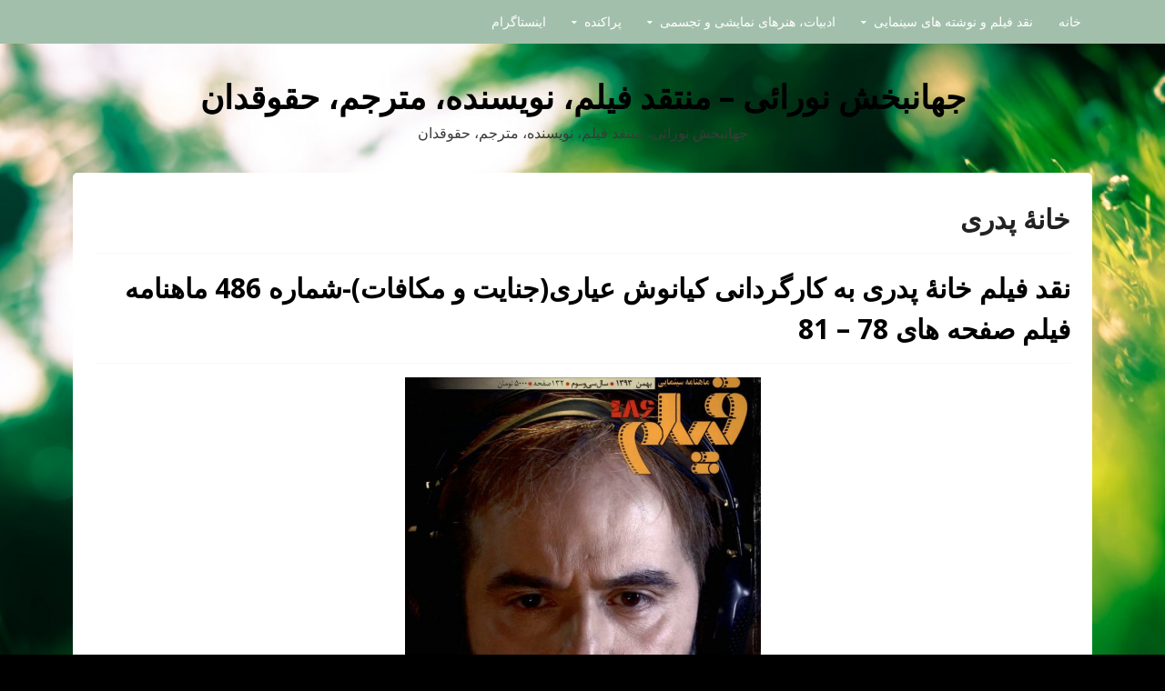

--- FILE ---
content_type: text/html; charset=UTF-8
request_url: https://jahanbakhsh-nouraei.ir/tag/%D8%AE%D8%A7%D9%86%DB%80-%D9%BE%D8%AF%D8%B1%DB%8C/
body_size: 8207
content:
<!DOCTYPE html>
<html lang="dir="rtl" lang="fa-IR"">
<head>
  <meta charset="UTF-8">
  <meta name="viewport" content="width=device-width, initial-scale=1">
  <meta http-equiv="X-UA-Compatible" content="IE=Edge,chrome=1">
  <link rel="profile" href="http://gmpg.org/xfn/11">
  <title>خانۀ پدری &#8211; جهانبخش نورائی &#8211; منتقد فیلم، نویسنده، مترجم، حقوقدان</title>
<meta name='robots' content='max-image-preview:large' />
	<style>img:is([sizes="auto" i], [sizes^="auto," i]) { contain-intrinsic-size: 3000px 1500px }</style>
	<link rel='dns-prefetch' href='//fonts.googleapis.com' />
<link rel="alternate" type="application/rss+xml" title="جهانبخش نورائی - منتقد فیلم، نویسنده، مترجم، حقوقدان &raquo; خوراک" href="https://jahanbakhsh-nouraei.ir/feed/" />
<link rel="alternate" type="application/rss+xml" title="جهانبخش نورائی - منتقد فیلم، نویسنده، مترجم، حقوقدان &raquo; خوراک دیدگاه‌ها" href="https://jahanbakhsh-nouraei.ir/comments/feed/" />
<link rel="alternate" type="application/rss+xml" title="جهانبخش نورائی - منتقد فیلم، نویسنده، مترجم، حقوقدان &raquo; خانۀ پدری خوراک برچسب" href="https://jahanbakhsh-nouraei.ir/tag/%d8%ae%d8%a7%d9%86%db%80-%d9%be%d8%af%d8%b1%db%8c/feed/" />
<script type="text/javascript">
/* <![CDATA[ */
window._wpemojiSettings = {"baseUrl":"https:\/\/s.w.org\/images\/core\/emoji\/16.0.1\/72x72\/","ext":".png","svgUrl":"https:\/\/s.w.org\/images\/core\/emoji\/16.0.1\/svg\/","svgExt":".svg","source":{"concatemoji":"https:\/\/jahanbakhsh-nouraei.ir\/wp-includes\/js\/wp-emoji-release.min.js"}};
/*! This file is auto-generated */
!function(s,n){var o,i,e;function c(e){try{var t={supportTests:e,timestamp:(new Date).valueOf()};sessionStorage.setItem(o,JSON.stringify(t))}catch(e){}}function p(e,t,n){e.clearRect(0,0,e.canvas.width,e.canvas.height),e.fillText(t,0,0);var t=new Uint32Array(e.getImageData(0,0,e.canvas.width,e.canvas.height).data),a=(e.clearRect(0,0,e.canvas.width,e.canvas.height),e.fillText(n,0,0),new Uint32Array(e.getImageData(0,0,e.canvas.width,e.canvas.height).data));return t.every(function(e,t){return e===a[t]})}function u(e,t){e.clearRect(0,0,e.canvas.width,e.canvas.height),e.fillText(t,0,0);for(var n=e.getImageData(16,16,1,1),a=0;a<n.data.length;a++)if(0!==n.data[a])return!1;return!0}function f(e,t,n,a){switch(t){case"flag":return n(e,"\ud83c\udff3\ufe0f\u200d\u26a7\ufe0f","\ud83c\udff3\ufe0f\u200b\u26a7\ufe0f")?!1:!n(e,"\ud83c\udde8\ud83c\uddf6","\ud83c\udde8\u200b\ud83c\uddf6")&&!n(e,"\ud83c\udff4\udb40\udc67\udb40\udc62\udb40\udc65\udb40\udc6e\udb40\udc67\udb40\udc7f","\ud83c\udff4\u200b\udb40\udc67\u200b\udb40\udc62\u200b\udb40\udc65\u200b\udb40\udc6e\u200b\udb40\udc67\u200b\udb40\udc7f");case"emoji":return!a(e,"\ud83e\udedf")}return!1}function g(e,t,n,a){var r="undefined"!=typeof WorkerGlobalScope&&self instanceof WorkerGlobalScope?new OffscreenCanvas(300,150):s.createElement("canvas"),o=r.getContext("2d",{willReadFrequently:!0}),i=(o.textBaseline="top",o.font="600 32px Arial",{});return e.forEach(function(e){i[e]=t(o,e,n,a)}),i}function t(e){var t=s.createElement("script");t.src=e,t.defer=!0,s.head.appendChild(t)}"undefined"!=typeof Promise&&(o="wpEmojiSettingsSupports",i=["flag","emoji"],n.supports={everything:!0,everythingExceptFlag:!0},e=new Promise(function(e){s.addEventListener("DOMContentLoaded",e,{once:!0})}),new Promise(function(t){var n=function(){try{var e=JSON.parse(sessionStorage.getItem(o));if("object"==typeof e&&"number"==typeof e.timestamp&&(new Date).valueOf()<e.timestamp+604800&&"object"==typeof e.supportTests)return e.supportTests}catch(e){}return null}();if(!n){if("undefined"!=typeof Worker&&"undefined"!=typeof OffscreenCanvas&&"undefined"!=typeof URL&&URL.createObjectURL&&"undefined"!=typeof Blob)try{var e="postMessage("+g.toString()+"("+[JSON.stringify(i),f.toString(),p.toString(),u.toString()].join(",")+"));",a=new Blob([e],{type:"text/javascript"}),r=new Worker(URL.createObjectURL(a),{name:"wpTestEmojiSupports"});return void(r.onmessage=function(e){c(n=e.data),r.terminate(),t(n)})}catch(e){}c(n=g(i,f,p,u))}t(n)}).then(function(e){for(var t in e)n.supports[t]=e[t],n.supports.everything=n.supports.everything&&n.supports[t],"flag"!==t&&(n.supports.everythingExceptFlag=n.supports.everythingExceptFlag&&n.supports[t]);n.supports.everythingExceptFlag=n.supports.everythingExceptFlag&&!n.supports.flag,n.DOMReady=!1,n.readyCallback=function(){n.DOMReady=!0}}).then(function(){return e}).then(function(){var e;n.supports.everything||(n.readyCallback(),(e=n.source||{}).concatemoji?t(e.concatemoji):e.wpemoji&&e.twemoji&&(t(e.twemoji),t(e.wpemoji)))}))}((window,document),window._wpemojiSettings);
/* ]]> */
</script>
<style id='wp-emoji-styles-inline-css' type='text/css'>

	img.wp-smiley, img.emoji {
		display: inline !important;
		border: none !important;
		box-shadow: none !important;
		height: 1em !important;
		width: 1em !important;
		margin: 0 0.07em !important;
		vertical-align: -0.1em !important;
		background: none !important;
		padding: 0 !important;
	}
</style>
<link rel='stylesheet' id='wp-block-library-rtl-css' href='https://jahanbakhsh-nouraei.ir/wp-includes/css/dist/block-library/style-rtl.min.css' type='text/css' media='all' />
<style id='classic-theme-styles-inline-css' type='text/css'>
/*! This file is auto-generated */
.wp-block-button__link{color:#fff;background-color:#32373c;border-radius:9999px;box-shadow:none;text-decoration:none;padding:calc(.667em + 2px) calc(1.333em + 2px);font-size:1.125em}.wp-block-file__button{background:#32373c;color:#fff;text-decoration:none}
</style>
<style id='global-styles-inline-css' type='text/css'>
:root{--wp--preset--aspect-ratio--square: 1;--wp--preset--aspect-ratio--4-3: 4/3;--wp--preset--aspect-ratio--3-4: 3/4;--wp--preset--aspect-ratio--3-2: 3/2;--wp--preset--aspect-ratio--2-3: 2/3;--wp--preset--aspect-ratio--16-9: 16/9;--wp--preset--aspect-ratio--9-16: 9/16;--wp--preset--color--black: #000000;--wp--preset--color--cyan-bluish-gray: #abb8c3;--wp--preset--color--white: #ffffff;--wp--preset--color--pale-pink: #f78da7;--wp--preset--color--vivid-red: #cf2e2e;--wp--preset--color--luminous-vivid-orange: #ff6900;--wp--preset--color--luminous-vivid-amber: #fcb900;--wp--preset--color--light-green-cyan: #7bdcb5;--wp--preset--color--vivid-green-cyan: #00d084;--wp--preset--color--pale-cyan-blue: #8ed1fc;--wp--preset--color--vivid-cyan-blue: #0693e3;--wp--preset--color--vivid-purple: #9b51e0;--wp--preset--gradient--vivid-cyan-blue-to-vivid-purple: linear-gradient(135deg,rgba(6,147,227,1) 0%,rgb(155,81,224) 100%);--wp--preset--gradient--light-green-cyan-to-vivid-green-cyan: linear-gradient(135deg,rgb(122,220,180) 0%,rgb(0,208,130) 100%);--wp--preset--gradient--luminous-vivid-amber-to-luminous-vivid-orange: linear-gradient(135deg,rgba(252,185,0,1) 0%,rgba(255,105,0,1) 100%);--wp--preset--gradient--luminous-vivid-orange-to-vivid-red: linear-gradient(135deg,rgba(255,105,0,1) 0%,rgb(207,46,46) 100%);--wp--preset--gradient--very-light-gray-to-cyan-bluish-gray: linear-gradient(135deg,rgb(238,238,238) 0%,rgb(169,184,195) 100%);--wp--preset--gradient--cool-to-warm-spectrum: linear-gradient(135deg,rgb(74,234,220) 0%,rgb(151,120,209) 20%,rgb(207,42,186) 40%,rgb(238,44,130) 60%,rgb(251,105,98) 80%,rgb(254,248,76) 100%);--wp--preset--gradient--blush-light-purple: linear-gradient(135deg,rgb(255,206,236) 0%,rgb(152,150,240) 100%);--wp--preset--gradient--blush-bordeaux: linear-gradient(135deg,rgb(254,205,165) 0%,rgb(254,45,45) 50%,rgb(107,0,62) 100%);--wp--preset--gradient--luminous-dusk: linear-gradient(135deg,rgb(255,203,112) 0%,rgb(199,81,192) 50%,rgb(65,88,208) 100%);--wp--preset--gradient--pale-ocean: linear-gradient(135deg,rgb(255,245,203) 0%,rgb(182,227,212) 50%,rgb(51,167,181) 100%);--wp--preset--gradient--electric-grass: linear-gradient(135deg,rgb(202,248,128) 0%,rgb(113,206,126) 100%);--wp--preset--gradient--midnight: linear-gradient(135deg,rgb(2,3,129) 0%,rgb(40,116,252) 100%);--wp--preset--font-size--small: 13px;--wp--preset--font-size--medium: 20px;--wp--preset--font-size--large: 36px;--wp--preset--font-size--x-large: 42px;--wp--preset--spacing--20: 0.44rem;--wp--preset--spacing--30: 0.67rem;--wp--preset--spacing--40: 1rem;--wp--preset--spacing--50: 1.5rem;--wp--preset--spacing--60: 2.25rem;--wp--preset--spacing--70: 3.38rem;--wp--preset--spacing--80: 5.06rem;--wp--preset--shadow--natural: 6px 6px 9px rgba(0, 0, 0, 0.2);--wp--preset--shadow--deep: 12px 12px 50px rgba(0, 0, 0, 0.4);--wp--preset--shadow--sharp: 6px 6px 0px rgba(0, 0, 0, 0.2);--wp--preset--shadow--outlined: 6px 6px 0px -3px rgba(255, 255, 255, 1), 6px 6px rgba(0, 0, 0, 1);--wp--preset--shadow--crisp: 6px 6px 0px rgba(0, 0, 0, 1);}:where(.is-layout-flex){gap: 0.5em;}:where(.is-layout-grid){gap: 0.5em;}body .is-layout-flex{display: flex;}.is-layout-flex{flex-wrap: wrap;align-items: center;}.is-layout-flex > :is(*, div){margin: 0;}body .is-layout-grid{display: grid;}.is-layout-grid > :is(*, div){margin: 0;}:where(.wp-block-columns.is-layout-flex){gap: 2em;}:where(.wp-block-columns.is-layout-grid){gap: 2em;}:where(.wp-block-post-template.is-layout-flex){gap: 1.25em;}:where(.wp-block-post-template.is-layout-grid){gap: 1.25em;}.has-black-color{color: var(--wp--preset--color--black) !important;}.has-cyan-bluish-gray-color{color: var(--wp--preset--color--cyan-bluish-gray) !important;}.has-white-color{color: var(--wp--preset--color--white) !important;}.has-pale-pink-color{color: var(--wp--preset--color--pale-pink) !important;}.has-vivid-red-color{color: var(--wp--preset--color--vivid-red) !important;}.has-luminous-vivid-orange-color{color: var(--wp--preset--color--luminous-vivid-orange) !important;}.has-luminous-vivid-amber-color{color: var(--wp--preset--color--luminous-vivid-amber) !important;}.has-light-green-cyan-color{color: var(--wp--preset--color--light-green-cyan) !important;}.has-vivid-green-cyan-color{color: var(--wp--preset--color--vivid-green-cyan) !important;}.has-pale-cyan-blue-color{color: var(--wp--preset--color--pale-cyan-blue) !important;}.has-vivid-cyan-blue-color{color: var(--wp--preset--color--vivid-cyan-blue) !important;}.has-vivid-purple-color{color: var(--wp--preset--color--vivid-purple) !important;}.has-black-background-color{background-color: var(--wp--preset--color--black) !important;}.has-cyan-bluish-gray-background-color{background-color: var(--wp--preset--color--cyan-bluish-gray) !important;}.has-white-background-color{background-color: var(--wp--preset--color--white) !important;}.has-pale-pink-background-color{background-color: var(--wp--preset--color--pale-pink) !important;}.has-vivid-red-background-color{background-color: var(--wp--preset--color--vivid-red) !important;}.has-luminous-vivid-orange-background-color{background-color: var(--wp--preset--color--luminous-vivid-orange) !important;}.has-luminous-vivid-amber-background-color{background-color: var(--wp--preset--color--luminous-vivid-amber) !important;}.has-light-green-cyan-background-color{background-color: var(--wp--preset--color--light-green-cyan) !important;}.has-vivid-green-cyan-background-color{background-color: var(--wp--preset--color--vivid-green-cyan) !important;}.has-pale-cyan-blue-background-color{background-color: var(--wp--preset--color--pale-cyan-blue) !important;}.has-vivid-cyan-blue-background-color{background-color: var(--wp--preset--color--vivid-cyan-blue) !important;}.has-vivid-purple-background-color{background-color: var(--wp--preset--color--vivid-purple) !important;}.has-black-border-color{border-color: var(--wp--preset--color--black) !important;}.has-cyan-bluish-gray-border-color{border-color: var(--wp--preset--color--cyan-bluish-gray) !important;}.has-white-border-color{border-color: var(--wp--preset--color--white) !important;}.has-pale-pink-border-color{border-color: var(--wp--preset--color--pale-pink) !important;}.has-vivid-red-border-color{border-color: var(--wp--preset--color--vivid-red) !important;}.has-luminous-vivid-orange-border-color{border-color: var(--wp--preset--color--luminous-vivid-orange) !important;}.has-luminous-vivid-amber-border-color{border-color: var(--wp--preset--color--luminous-vivid-amber) !important;}.has-light-green-cyan-border-color{border-color: var(--wp--preset--color--light-green-cyan) !important;}.has-vivid-green-cyan-border-color{border-color: var(--wp--preset--color--vivid-green-cyan) !important;}.has-pale-cyan-blue-border-color{border-color: var(--wp--preset--color--pale-cyan-blue) !important;}.has-vivid-cyan-blue-border-color{border-color: var(--wp--preset--color--vivid-cyan-blue) !important;}.has-vivid-purple-border-color{border-color: var(--wp--preset--color--vivid-purple) !important;}.has-vivid-cyan-blue-to-vivid-purple-gradient-background{background: var(--wp--preset--gradient--vivid-cyan-blue-to-vivid-purple) !important;}.has-light-green-cyan-to-vivid-green-cyan-gradient-background{background: var(--wp--preset--gradient--light-green-cyan-to-vivid-green-cyan) !important;}.has-luminous-vivid-amber-to-luminous-vivid-orange-gradient-background{background: var(--wp--preset--gradient--luminous-vivid-amber-to-luminous-vivid-orange) !important;}.has-luminous-vivid-orange-to-vivid-red-gradient-background{background: var(--wp--preset--gradient--luminous-vivid-orange-to-vivid-red) !important;}.has-very-light-gray-to-cyan-bluish-gray-gradient-background{background: var(--wp--preset--gradient--very-light-gray-to-cyan-bluish-gray) !important;}.has-cool-to-warm-spectrum-gradient-background{background: var(--wp--preset--gradient--cool-to-warm-spectrum) !important;}.has-blush-light-purple-gradient-background{background: var(--wp--preset--gradient--blush-light-purple) !important;}.has-blush-bordeaux-gradient-background{background: var(--wp--preset--gradient--blush-bordeaux) !important;}.has-luminous-dusk-gradient-background{background: var(--wp--preset--gradient--luminous-dusk) !important;}.has-pale-ocean-gradient-background{background: var(--wp--preset--gradient--pale-ocean) !important;}.has-electric-grass-gradient-background{background: var(--wp--preset--gradient--electric-grass) !important;}.has-midnight-gradient-background{background: var(--wp--preset--gradient--midnight) !important;}.has-small-font-size{font-size: var(--wp--preset--font-size--small) !important;}.has-medium-font-size{font-size: var(--wp--preset--font-size--medium) !important;}.has-large-font-size{font-size: var(--wp--preset--font-size--large) !important;}.has-x-large-font-size{font-size: var(--wp--preset--font-size--x-large) !important;}
:where(.wp-block-post-template.is-layout-flex){gap: 1.25em;}:where(.wp-block-post-template.is-layout-grid){gap: 1.25em;}
:where(.wp-block-columns.is-layout-flex){gap: 2em;}:where(.wp-block-columns.is-layout-grid){gap: 2em;}
:root :where(.wp-block-pullquote){font-size: 1.5em;line-height: 1.6;}
</style>
<link rel='stylesheet' id='wp-date-remover-css' href='https://jahanbakhsh-nouraei.ir/wp-content/plugins/wp-date-remover/public/css/wp-date-remover-public.css' type='text/css' media='all' />
<link rel='stylesheet' id='govpress-style-rtl-css' href='https://jahanbakhsh-nouraei.ir/wp-content/themes/govpress/style-rtl.css' type='text/css' media='all' />
<link rel='stylesheet' id='fontawesome-css' href='https://jahanbakhsh-nouraei.ir/wp-content/themes/govpress/fonts/font-awesome/font-awesome.css' type='text/css' media='all' />
<link rel='stylesheet' id='govpress-open-sans-css' href='//fonts.googleapis.com/css?family=Open+Sans%3A300italic%2C400italic%2C600italic%2C700italic%2C400%2C600%2C700%2C300&#038;subset=latin%2Clatin-ext' type='text/css' media='screen' />
<script type="text/javascript" src="https://jahanbakhsh-nouraei.ir/wp-includes/js/jquery/jquery.min.js" id="jquery-core-js"></script>
<script type="text/javascript" src="https://jahanbakhsh-nouraei.ir/wp-includes/js/jquery/jquery-migrate.min.js" id="jquery-migrate-js"></script>
<script type="text/javascript" src="https://jahanbakhsh-nouraei.ir/wp-content/plugins/wp-date-remover/public/js/wp-date-remover-public.js" id="wp-date-remover-js"></script>
<link rel="https://api.w.org/" href="https://jahanbakhsh-nouraei.ir/wp-json/" /><link rel="alternate" title="JSON" type="application/json" href="https://jahanbakhsh-nouraei.ir/wp-json/wp/v2/tags/9" /><link rel="EditURI" type="application/rsd+xml" title="RSD" href="https://jahanbakhsh-nouraei.ir/xmlrpc.php?rsd" />
<!-- Analytics by WP Statistics v14.7.2 - http://wp-statistics.com/ -->
	<style type="text/css">
			.site-title a {
			color: #000000;
		}
		</style>
	<style type="text/css" id="custom-background-css">
body.custom-background { background-color: #000000; background-image: url("https://jahanbakhsh-nouraei.ir/wp-content/uploads/2017/02/11-1.jpg"); background-position: left top; background-size: cover; background-repeat: no-repeat; background-attachment: fixed; }
</style>
	<!-- Custom Styling -->
<style type="text/css">
.site-description { color:#3a3a3a }
#site-navigation, #hero-widgets, #secondary .widget-title, #home-page-featured .widget-title, .site-footer { background:#a2bfab }
#content a { color:#000000 }
#menu-icon a, .menu-icon-container a:before { color:#000000 }
button, .button, input[type="button"], input[type="reset"], input[type="submit"] { background: #000000 }\n</style>
</head>

<body class="rtl archive tag tag-9 custom-background wp-theme-govpress layout-single-column">
<div id="page" class="hfeed site">

	
	<nav id="site-navigation" class="main-navigation" role="navigation">
		<div class="col-width">
			<h1 class="menu-toggle">Menu</h1>
			<a class="skip-link screen-reader-text" href="#content">Skip to content</a>

			<div class="menu-menu-1-container"><ul id="menu-menu-1" class="nav-menu"><li id="menu-item-2429" class="menu-item menu-item-type-post_type menu-item-object-page menu-item-home menu-item-2429"><a href="https://jahanbakhsh-nouraei.ir/">خانه</a></li>
<li id="menu-item-21" class="menu-item menu-item-type-post_type menu-item-object-page menu-item-has-children menu-item-21"><a href="https://jahanbakhsh-nouraei.ir/%d9%86%d9%82%d8%af-%d9%81%db%8c%d9%84%d9%85-%d9%88-%d9%86%d9%88%d8%b4%d8%aa%d9%87-%d9%87%d8%a7%db%8c-%d8%b3%db%8c%d9%86%d9%85%d8%a7%db%8c%db%8c/">نقد فیلم و نوشته های سینمایی</a>
<ul class="sub-menu">
	<li id="menu-item-2560" class="menu-item menu-item-type-post_type menu-item-object-page menu-item-2560"><a href="https://jahanbakhsh-nouraei.ir/1404-2/">1404</a></li>
	<li id="menu-item-2529" class="menu-item menu-item-type-post_type menu-item-object-page menu-item-2529"><a href="https://jahanbakhsh-nouraei.ir/1403-2/">1403</a></li>
	<li id="menu-item-2444" class="menu-item menu-item-type-post_type menu-item-object-page menu-item-2444"><a href="https://jahanbakhsh-nouraei.ir/1402-2/">1402</a></li>
	<li id="menu-item-2393" class="menu-item menu-item-type-post_type menu-item-object-page menu-item-2393"><a href="https://jahanbakhsh-nouraei.ir/1400-2/">1400</a></li>
	<li id="menu-item-2375" class="menu-item menu-item-type-post_type menu-item-object-page menu-item-2375"><a href="https://jahanbakhsh-nouraei.ir/1399-3/">1399</a></li>
	<li id="menu-item-1528" class="menu-item menu-item-type-post_type menu-item-object-page menu-item-1528"><a href="https://jahanbakhsh-nouraei.ir/1398-2/">1398</a></li>
	<li id="menu-item-695" class="menu-item menu-item-type-post_type menu-item-object-page menu-item-695"><a href="https://jahanbakhsh-nouraei.ir/1397-2/">1397</a></li>
	<li id="menu-item-208" class="menu-item menu-item-type-post_type menu-item-object-page menu-item-208"><a href="https://jahanbakhsh-nouraei.ir/1396-2/">1396</a></li>
	<li id="menu-item-69" class="menu-item menu-item-type-post_type menu-item-object-page menu-item-69"><a href="https://jahanbakhsh-nouraei.ir/1395-3/">1395</a></li>
	<li id="menu-item-71" class="menu-item menu-item-type-post_type menu-item-object-page menu-item-71"><a href="https://jahanbakhsh-nouraei.ir/1394-2/">1394</a></li>
	<li id="menu-item-217" class="menu-item menu-item-type-post_type menu-item-object-page menu-item-217"><a href="https://jahanbakhsh-nouraei.ir/1393-2/">1393</a></li>
	<li id="menu-item-218" class="menu-item menu-item-type-post_type menu-item-object-page menu-item-218"><a href="https://jahanbakhsh-nouraei.ir/1392-2/">1392</a></li>
	<li id="menu-item-219" class="menu-item menu-item-type-post_type menu-item-object-page menu-item-219"><a href="https://jahanbakhsh-nouraei.ir/1391-2/">1391</a></li>
	<li id="menu-item-220" class="menu-item menu-item-type-post_type menu-item-object-page menu-item-220"><a href="https://jahanbakhsh-nouraei.ir/1390-2/">1390</a></li>
	<li id="menu-item-774" class="menu-item menu-item-type-post_type menu-item-object-page menu-item-774"><a href="https://jahanbakhsh-nouraei.ir/1389-2/">1389</a></li>
	<li id="menu-item-1302" class="menu-item menu-item-type-post_type menu-item-object-page menu-item-1302"><a href="https://jahanbakhsh-nouraei.ir/1388-2/">1388</a></li>
	<li id="menu-item-901" class="menu-item menu-item-type-post_type menu-item-object-page menu-item-901"><a href="https://jahanbakhsh-nouraei.ir/1387-2/">1387</a></li>
	<li id="menu-item-1364" class="menu-item menu-item-type-post_type menu-item-object-page menu-item-1364"><a href="https://jahanbakhsh-nouraei.ir/1386-2/">1386</a></li>
	<li id="menu-item-752" class="menu-item menu-item-type-post_type menu-item-object-page menu-item-752"><a href="https://jahanbakhsh-nouraei.ir/1385-2/">1385</a></li>
	<li id="menu-item-764" class="menu-item menu-item-type-post_type menu-item-object-page menu-item-764"><a href="https://jahanbakhsh-nouraei.ir/1384-2/">1384</a></li>
	<li id="menu-item-953" class="menu-item menu-item-type-post_type menu-item-object-page menu-item-953"><a href="https://jahanbakhsh-nouraei.ir/1383-2/">1383</a></li>
	<li id="menu-item-1411" class="menu-item menu-item-type-post_type menu-item-object-page menu-item-1411"><a href="https://jahanbakhsh-nouraei.ir/1382-2/">1382</a></li>
	<li id="menu-item-1440" class="menu-item menu-item-type-post_type menu-item-object-page menu-item-1440"><a href="https://jahanbakhsh-nouraei.ir/1381-2/">1381</a></li>
	<li id="menu-item-1460" class="menu-item menu-item-type-post_type menu-item-object-page menu-item-1460"><a href="https://jahanbakhsh-nouraei.ir/1380-2/">1380</a></li>
	<li id="menu-item-1504" class="menu-item menu-item-type-post_type menu-item-object-page menu-item-1504"><a href="https://jahanbakhsh-nouraei.ir/1379-2/">1379</a></li>
	<li id="menu-item-1583" class="menu-item menu-item-type-post_type menu-item-object-page menu-item-1583"><a href="https://jahanbakhsh-nouraei.ir/1378-2/">1378</a></li>
	<li id="menu-item-1590" class="menu-item menu-item-type-post_type menu-item-object-page menu-item-1590"><a href="https://jahanbakhsh-nouraei.ir/1377-2/">1377</a></li>
	<li id="menu-item-1610" class="menu-item menu-item-type-post_type menu-item-object-page menu-item-1610"><a href="https://jahanbakhsh-nouraei.ir/1376-2/">1376</a></li>
	<li id="menu-item-1632" class="menu-item menu-item-type-post_type menu-item-object-page menu-item-1632"><a href="https://jahanbakhsh-nouraei.ir/1374-2/">1374</a></li>
	<li id="menu-item-1662" class="menu-item menu-item-type-post_type menu-item-object-page menu-item-1662"><a href="https://jahanbakhsh-nouraei.ir/1373-2/">1373</a></li>
	<li id="menu-item-1669" class="menu-item menu-item-type-post_type menu-item-object-page menu-item-1669"><a href="https://jahanbakhsh-nouraei.ir/1372-2/">1372</a></li>
	<li id="menu-item-1681" class="menu-item menu-item-type-post_type menu-item-object-page menu-item-1681"><a href="https://jahanbakhsh-nouraei.ir/1371-2/">1371</a></li>
	<li id="menu-item-1691" class="menu-item menu-item-type-post_type menu-item-object-page menu-item-1691"><a href="https://jahanbakhsh-nouraei.ir/1370-2/">1370</a></li>
	<li id="menu-item-963" class="menu-item menu-item-type-post_type menu-item-object-page menu-item-963"><a href="https://jahanbakhsh-nouraei.ir/1369-2/">1369</a></li>
	<li id="menu-item-1708" class="menu-item menu-item-type-post_type menu-item-object-page menu-item-1708"><a href="https://jahanbakhsh-nouraei.ir/1368-2/">1368</a></li>
	<li id="menu-item-1729" class="menu-item menu-item-type-post_type menu-item-object-page menu-item-1729"><a href="https://jahanbakhsh-nouraei.ir/1367-2/">1367</a></li>
	<li id="menu-item-1784" class="menu-item menu-item-type-post_type menu-item-object-page menu-item-1784"><a href="https://jahanbakhsh-nouraei.ir/1366-2/">1366</a></li>
	<li id="menu-item-1827" class="menu-item menu-item-type-post_type menu-item-object-page menu-item-1827"><a href="https://jahanbakhsh-nouraei.ir/1365-2/">1365</a></li>
	<li id="menu-item-1841" class="menu-item menu-item-type-post_type menu-item-object-page menu-item-1841"><a href="https://jahanbakhsh-nouraei.ir/1364-2/">1364</a></li>
	<li id="menu-item-1252" class="menu-item menu-item-type-post_type menu-item-object-page menu-item-1252"><a href="https://jahanbakhsh-nouraei.ir/1363-2/">1363</a></li>
</ul>
</li>
<li id="menu-item-42" class="menu-item menu-item-type-post_type menu-item-object-page menu-item-has-children menu-item-42"><a href="https://jahanbakhsh-nouraei.ir/%d8%a7%d8%af%d8%a8%db%8c%d8%a7%d8%aa-%d9%88-%d9%87%d9%86%d8%b1%d9%87%d8%a7%db%8c-%d9%86%d9%85%d8%a7%db%8c%d8%b4%db%8c-%d9%88-%d8%aa%d8%ac%d8%b3%d9%85%db%8c/">ادبیات، هنرهای نمایشی و تجسمی</a>
<ul class="sub-menu">
	<li id="menu-item-426" class="menu-item menu-item-type-post_type menu-item-object-page menu-item-426"><a href="https://jahanbakhsh-nouraei.ir/1396-3/">1396</a></li>
	<li id="menu-item-72" class="menu-item menu-item-type-post_type menu-item-object-page menu-item-72"><a href="https://jahanbakhsh-nouraei.ir/1395-2/">1395</a></li>
	<li id="menu-item-1019" class="menu-item menu-item-type-post_type menu-item-object-page menu-item-1019"><a href="https://jahanbakhsh-nouraei.ir/1392-3/">1392</a></li>
</ul>
</li>
<li id="menu-item-1979" class="menu-item menu-item-type-post_type menu-item-object-page menu-item-has-children menu-item-1979"><a href="https://jahanbakhsh-nouraei.ir/%d9%be%d8%b1%d8%a7%da%a9%d9%86%d8%af%d9%87-2/">پراکنده</a>
<ul class="sub-menu">
	<li id="menu-item-2264" class="menu-item menu-item-type-post_type menu-item-object-page menu-item-2264"><a href="https://jahanbakhsh-nouraei.ir/1399-2/">1399</a></li>
	<li id="menu-item-2006" class="menu-item menu-item-type-post_type menu-item-object-page menu-item-2006"><a href="https://jahanbakhsh-nouraei.ir/1398-4/">1398</a></li>
	<li id="menu-item-1982" class="menu-item menu-item-type-post_type menu-item-object-page menu-item-1982"><a href="https://jahanbakhsh-nouraei.ir/1398-3/">1396</a></li>
</ul>
</li>
<li id="menu-item-2108" class="menu-item menu-item-type-post_type menu-item-object-page menu-item-2108"><a href="https://jahanbakhsh-nouraei.ir/%d8%a7%db%8c%d9%86%d8%b3%d8%aa%d8%a7%da%af%d8%b1%d8%a7%d9%85/">اینستاگرام</a></li>
</ul></div>		</div>
	</nav><!-- #site-navigation -->

	<header id="masthead" class="site-header" role="banner">
		<div class="site-branding col-width">
						<h1 class="site-title"><a href="https://jahanbakhsh-nouraei.ir/" rel="home">جهانبخش نورائی &#8211; منتقد فیلم، نویسنده، مترجم، حقوقدان</a></h1>
			<h2 class="site-description">جهانبخش نورائی، منتقد فیلم، نویسنده، مترجم، حقوقدان</h2>
		</div>
	</header><!-- #masthead -->

	
	<div class="col-width">
		<div id="content" class="site-content">

	<section id="primary" class="content-area">
		<div id="main" class="site-main" role="main">

		
			<header class="entry-header">
				<h1 class="entry-title">
					خانۀ پدری				</h1>
							</header><!-- .page-header -->

						
				
<article id="post-364" class="post-364 post type-post status-publish format-standard hentry category-1 tag-9">
	<header class="entry-header">
		<h1 class="entry-title"><a href="https://jahanbakhsh-nouraei.ir/2017/05/16/%d9%86%d9%82%d8%af-%d9%81%db%8c%d9%84%d9%85-%d8%ae%d8%a7%d9%86%db%80-%d9%be%d8%af%d8%b1%db%8c-%d8%a8%d9%87-%da%a9%d8%a7%d8%b1%da%af%d8%b1%d8%af%d8%a7%d9%86%db%8c-%d8%a2%d9%82%d8%a7%db%8c-%da%a9%db%8c/" rel="bookmark">نقد فیلم خانۀ پدری به کارگردانی کیانوش عیاری(جنایت و مکافات)-شماره 486 ماهنامه فیلم صفحه های 78 &#8211; 81</a></h1>

				<div class="entry-meta">
			<span class="posted-on">Posted on <a href="https://jahanbakhsh-nouraei.ir/2017/05/16/%d9%86%d9%82%d8%af-%d9%81%db%8c%d9%84%d9%85-%d8%ae%d8%a7%d9%86%db%80-%d9%be%d8%af%d8%b1%db%8c-%d8%a8%d9%87-%da%a9%d8%a7%d8%b1%da%af%d8%b1%d8%af%d8%a7%d9%86%db%8c-%d8%a2%d9%82%d8%a7%db%8c-%da%a9%db%8c/" rel="bookmark"><time class="entry-date published" datetime=""></time><time class="updated" datetime=""></time></a></span><span class="byline"> by <span class="author vcard"><a class="url fn n" href=""></a></span></span>		</div><!-- .entry-meta -->
			</header><!-- .entry-header -->

		<div class="entry-content">
		<p><a href="http://jahanbakhsh-nouraei.ir/wp-content/uploads/2017/05/KhanehPedari.pdf"><img fetchpriority="high" decoding="async" class="aligncenter  wp-image-366" src="http://jahanbakhsh-nouraei.ir/wp-content/uploads/2017/05/KhanehPedari_Page_0.jpg" alt="" width="391" height="571" srcset="https://jahanbakhsh-nouraei.ir/wp-content/uploads/2017/05/KhanehPedari_Page_0.jpg 1099w, https://jahanbakhsh-nouraei.ir/wp-content/uploads/2017/05/KhanehPedari_Page_0-205x300.jpg 205w, https://jahanbakhsh-nouraei.ir/wp-content/uploads/2017/05/KhanehPedari_Page_0-768x1122.jpg 768w, https://jahanbakhsh-nouraei.ir/wp-content/uploads/2017/05/KhanehPedari_Page_0-701x1024.jpg 701w" sizes="(max-width: 391px) 100vw, 391px" /></a> <a href="http://jahanbakhsh-nouraei.ir/wp-content/uploads/2017/05/KhanehPedari.pdf"><img decoding="async" class="aligncenter size-full wp-image-367" src="http://jahanbakhsh-nouraei.ir/wp-content/uploads/2017/05/KhanehPedari_Page_1.jpg" alt="" width="2444" height="1729" srcset="https://jahanbakhsh-nouraei.ir/wp-content/uploads/2017/05/KhanehPedari_Page_1.jpg 2444w, https://jahanbakhsh-nouraei.ir/wp-content/uploads/2017/05/KhanehPedari_Page_1-300x212.jpg 300w, https://jahanbakhsh-nouraei.ir/wp-content/uploads/2017/05/KhanehPedari_Page_1-768x543.jpg 768w, https://jahanbakhsh-nouraei.ir/wp-content/uploads/2017/05/KhanehPedari_Page_1-1024x724.jpg 1024w" sizes="(max-width: 2444px) 100vw, 2444px" /></a> <a href="http://jahanbakhsh-nouraei.ir/wp-content/uploads/2017/05/KhanehPedari.pdf"><img decoding="async" class="aligncenter size-full wp-image-368" src="http://jahanbakhsh-nouraei.ir/wp-content/uploads/2017/05/KhanehPedari_Page_2.jpg" alt="" width="2444" height="1729" srcset="https://jahanbakhsh-nouraei.ir/wp-content/uploads/2017/05/KhanehPedari_Page_2.jpg 2444w, https://jahanbakhsh-nouraei.ir/wp-content/uploads/2017/05/KhanehPedari_Page_2-300x212.jpg 300w, https://jahanbakhsh-nouraei.ir/wp-content/uploads/2017/05/KhanehPedari_Page_2-768x543.jpg 768w, https://jahanbakhsh-nouraei.ir/wp-content/uploads/2017/05/KhanehPedari_Page_2-1024x724.jpg 1024w" sizes="(max-width: 2444px) 100vw, 2444px" /></a></p>
			</div><!-- .entry-content -->
	
	<footer class="entry-meta">
		<ul class="entry-meta-taxonomy">
								<li><a href="https://jahanbakhsh-nouraei.ir/tag/%d8%ae%d8%a7%d9%86%db%80-%d9%be%d8%af%d8%b1%db%8c/" rel="tag">خانۀ پدری</a></li>		
			
					</ul>
	</footer><!-- .entry-meta -->

</article><!-- #post-## -->

			
			
		
		</div><!-- #main -->
	</section><!-- #primary -->



		</div><!-- #content -->
	</div><!-- .col-width -->

	

	
	<footer class="site-footer widgets" role="contentinfo">
		<div class="col-width">
							<div class="widget-area" role="complementary">
					<aside id="rss-11" class="widget widget_rss"><h4 class="widget-title"><a class="rsswidget rss-widget-feed" href="http://www.nourlaw.com/"><img class="rss-widget-icon" style="border:0" width="14" height="14" src="https://jahanbakhsh-nouraei.ir/wp-includes/images/rss.png" alt="RSS" loading="lazy" /></a> <a class="rsswidget rss-widget-title" href="https://nourlaw.com/">بازدید از سایت حقوقی جهابخش نورائی</a></h4><ul><li><a class='rsswidget' href='https://nourlaw.com/the-court-rules-that-single-people-can-become-mayors-in-iran/'>The court rules that single people can become mayors in Iran.</a></li></ul></aside><aside id="search-10" class="widget widget_search"><form role="search" method="get" class="search-form" action="https://jahanbakhsh-nouraei.ir/">
	<label>
		<span class="screen-reader-text">Search for:</span>
		<input type="search" class="search-field" placeholder="Search" value="" name="s" title="Search for:" />
	</label>
	<input type="submit" class="fa search-submit" value="&#xf002;" />
</form>
</aside>				</div>
					</div><!-- .col-width -->
	</footer><!-- .site-footer -->
</div><!-- #page -->

<script type="speculationrules">
{"prefetch":[{"source":"document","where":{"and":[{"href_matches":"\/*"},{"not":{"href_matches":["\/wp-*.php","\/wp-admin\/*","\/wp-content\/uploads\/*","\/wp-content\/*","\/wp-content\/plugins\/*","\/wp-content\/themes\/govpress\/*","\/*\\?(.+)"]}},{"not":{"selector_matches":"a[rel~=\"nofollow\"]"}},{"not":{"selector_matches":".no-prefetch, .no-prefetch a"}}]},"eagerness":"conservative"}]}
</script>
		<script type="text/javascript">
							jQuery("#post-364 .entry-meta .date").css("display","none");
					jQuery("#post-364 .entry-date").css("display","none");
					jQuery("#post-364 .posted-on").css("display","none");
				</script>
		<script>
			// Custom Classes and Regexs
		var classes = ['byline'];
				var regex = ' by <a(.*?)\/a>;<span class="sep"> by <\/span>';
						if (typeof classes[0] !== 'undefined' && classes[0] !== null) {
				for(var i = 0; i < classes.length; i++) {
					var elements = document.querySelectorAll('.'+classes[i]);
					for (var j = 0; j < elements.length; j++) {
						var regex_array = regex.split(";");
						for(var k = 0; k < regex_array.length; k++) {
							 if (elements[j].innerHTML.match(new RegExp(regex_array[k], "i"))) {
								 var replaced_txt = elements[j].innerHTML.replace(new RegExp(regex_array[k], "i"), '');
								 elements[j].innerHTML = replaced_txt;
							 }
						}
					}			
				}
			}
						
		</script>
	<link rel='stylesheet' id='remove-style-meta-css' href='https://jahanbakhsh-nouraei.ir/wp-content/plugins/wp-author-date-and-meta-remover/css/entrymetastyle.css' type='text/css' media='all' />
<script type="text/javascript" id="wp-statistics-tracker-js-extra">
/* <![CDATA[ */
var WP_Statistics_Tracker_Object = {"hitRequestUrl":"https:\/\/jahanbakhsh-nouraei.ir\/wp-json\/wp-statistics\/v2\/hit?wp_statistics_hit_rest=yes&current_page_type=post_tag&current_page_id=9&search_query&page_uri=L3RhZy8lRDglQUUlRDglQTclRDklODYlREIlODAtJUQ5JUJFJUQ4JUFGJUQ4JUIxJURCJThDLw=","keepOnlineRequestUrl":"https:\/\/jahanbakhsh-nouraei.ir\/wp-json\/wp-statistics\/v2\/online?wp_statistics_hit_rest=yes&current_page_type=post_tag&current_page_id=9&search_query&page_uri=L3RhZy8lRDglQUUlRDglQTclRDklODYlREIlODAtJUQ5JUJFJUQ4JUFGJUQ4JUIxJURCJThDLw=","option":{"dntEnabled":false,"cacheCompatibility":false}};
/* ]]> */
</script>
<script type="text/javascript" src="https://jahanbakhsh-nouraei.ir/wp-content/plugins/wp-statistics/assets/js/tracker.js" id="wp-statistics-tracker-js"></script>
<script type="text/javascript" src="https://jahanbakhsh-nouraei.ir/wp-content/themes/govpress/js/combined-min.js" id="govpress-theme-js"></script>

</body>
</html>
